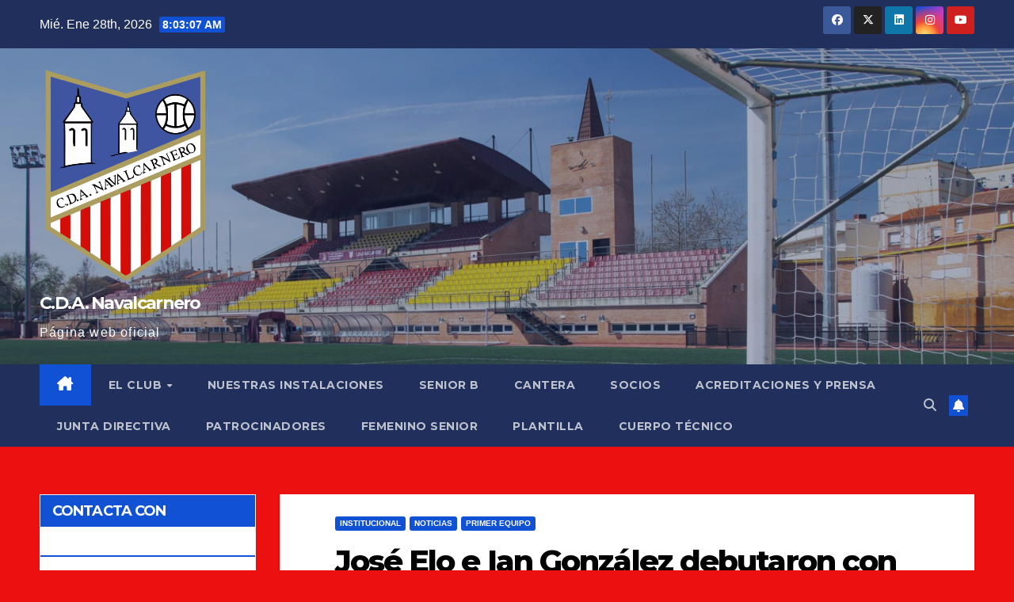

--- FILE ---
content_type: text/html; charset=UTF-8
request_url: https://cdanavalcarnero.es/jose-elo-e-ian-gonzalez-debutan-con-el-cda-navalcarnero
body_size: 23413
content:
<!DOCTYPE html>
<html lang="es">
<head>
<meta charset="UTF-8">
<meta name="viewport" content="width=device-width, initial-scale=1">
<link rel="profile" href="https://gmpg.org/xfn/11">
<title>José Elo e Ian González debutaron con el CDA Navalcarnero &#8211; C.D.A. Navalcarnero</title>
<meta name='robots' content='max-image-preview:large' />
<link rel='dns-prefetch' href='//fonts.googleapis.com' />
<link rel="alternate" type="application/rss+xml" title="C.D.A. Navalcarnero &raquo; Feed" href="https://cdanavalcarnero.es/feed" />
<link rel="alternate" type="application/rss+xml" title="C.D.A. Navalcarnero &raquo; Feed de los comentarios" href="https://cdanavalcarnero.es/comments/feed" />
<link rel="alternate" type="application/rss+xml" title="C.D.A. Navalcarnero &raquo; Comentario José Elo e Ian González debutaron con el CDA Navalcarnero del feed" href="https://cdanavalcarnero.es/jose-elo-e-ian-gonzalez-debutan-con-el-cda-navalcarnero/feed" />
<link rel="alternate" title="oEmbed (JSON)" type="application/json+oembed" href="https://cdanavalcarnero.es/wp-json/oembed/1.0/embed?url=https%3A%2F%2Fcdanavalcarnero.es%2Fjose-elo-e-ian-gonzalez-debutan-con-el-cda-navalcarnero" />
<link rel="alternate" title="oEmbed (XML)" type="text/xml+oembed" href="https://cdanavalcarnero.es/wp-json/oembed/1.0/embed?url=https%3A%2F%2Fcdanavalcarnero.es%2Fjose-elo-e-ian-gonzalez-debutan-con-el-cda-navalcarnero&#038;format=xml" />
		<!-- This site uses the Google Analytics by MonsterInsights plugin v9.11.1 - Using Analytics tracking - https://www.monsterinsights.com/ -->
		<!-- Nota: MonsterInsights no está actualmente configurado en este sitio. El dueño del sitio necesita identificarse usando su cuenta de Google Analytics en el panel de ajustes de MonsterInsights. -->
					<!-- No tracking code set -->
				<!-- / Google Analytics by MonsterInsights -->
		<style id='wp-img-auto-sizes-contain-inline-css'>
img:is([sizes=auto i],[sizes^="auto," i]){contain-intrinsic-size:3000px 1500px}
/*# sourceURL=wp-img-auto-sizes-contain-inline-css */
</style>
<link rel='stylesheet' id='genesis-blocks-style-css-css' href='https://cdanavalcarnero.es/wp-content/plugins/genesis-blocks/dist/style-blocks.build.css?ver=1764952338' media='all' />
<style id='wp-emoji-styles-inline-css'>

	img.wp-smiley, img.emoji {
		display: inline !important;
		border: none !important;
		box-shadow: none !important;
		height: 1em !important;
		width: 1em !important;
		margin: 0 0.07em !important;
		vertical-align: -0.1em !important;
		background: none !important;
		padding: 0 !important;
	}
/*# sourceURL=wp-emoji-styles-inline-css */
</style>
<style id='wp-block-library-inline-css'>
:root{--wp-block-synced-color:#7a00df;--wp-block-synced-color--rgb:122,0,223;--wp-bound-block-color:var(--wp-block-synced-color);--wp-editor-canvas-background:#ddd;--wp-admin-theme-color:#007cba;--wp-admin-theme-color--rgb:0,124,186;--wp-admin-theme-color-darker-10:#006ba1;--wp-admin-theme-color-darker-10--rgb:0,107,160.5;--wp-admin-theme-color-darker-20:#005a87;--wp-admin-theme-color-darker-20--rgb:0,90,135;--wp-admin-border-width-focus:2px}@media (min-resolution:192dpi){:root{--wp-admin-border-width-focus:1.5px}}.wp-element-button{cursor:pointer}:root .has-very-light-gray-background-color{background-color:#eee}:root .has-very-dark-gray-background-color{background-color:#313131}:root .has-very-light-gray-color{color:#eee}:root .has-very-dark-gray-color{color:#313131}:root .has-vivid-green-cyan-to-vivid-cyan-blue-gradient-background{background:linear-gradient(135deg,#00d084,#0693e3)}:root .has-purple-crush-gradient-background{background:linear-gradient(135deg,#34e2e4,#4721fb 50%,#ab1dfe)}:root .has-hazy-dawn-gradient-background{background:linear-gradient(135deg,#faaca8,#dad0ec)}:root .has-subdued-olive-gradient-background{background:linear-gradient(135deg,#fafae1,#67a671)}:root .has-atomic-cream-gradient-background{background:linear-gradient(135deg,#fdd79a,#004a59)}:root .has-nightshade-gradient-background{background:linear-gradient(135deg,#330968,#31cdcf)}:root .has-midnight-gradient-background{background:linear-gradient(135deg,#020381,#2874fc)}:root{--wp--preset--font-size--normal:16px;--wp--preset--font-size--huge:42px}.has-regular-font-size{font-size:1em}.has-larger-font-size{font-size:2.625em}.has-normal-font-size{font-size:var(--wp--preset--font-size--normal)}.has-huge-font-size{font-size:var(--wp--preset--font-size--huge)}.has-text-align-center{text-align:center}.has-text-align-left{text-align:left}.has-text-align-right{text-align:right}.has-fit-text{white-space:nowrap!important}#end-resizable-editor-section{display:none}.aligncenter{clear:both}.items-justified-left{justify-content:flex-start}.items-justified-center{justify-content:center}.items-justified-right{justify-content:flex-end}.items-justified-space-between{justify-content:space-between}.screen-reader-text{border:0;clip-path:inset(50%);height:1px;margin:-1px;overflow:hidden;padding:0;position:absolute;width:1px;word-wrap:normal!important}.screen-reader-text:focus{background-color:#ddd;clip-path:none;color:#444;display:block;font-size:1em;height:auto;left:5px;line-height:normal;padding:15px 23px 14px;text-decoration:none;top:5px;width:auto;z-index:100000}html :where(.has-border-color){border-style:solid}html :where([style*=border-top-color]){border-top-style:solid}html :where([style*=border-right-color]){border-right-style:solid}html :where([style*=border-bottom-color]){border-bottom-style:solid}html :where([style*=border-left-color]){border-left-style:solid}html :where([style*=border-width]){border-style:solid}html :where([style*=border-top-width]){border-top-style:solid}html :where([style*=border-right-width]){border-right-style:solid}html :where([style*=border-bottom-width]){border-bottom-style:solid}html :where([style*=border-left-width]){border-left-style:solid}html :where(img[class*=wp-image-]){height:auto;max-width:100%}:where(figure){margin:0 0 1em}html :where(.is-position-sticky){--wp-admin--admin-bar--position-offset:var(--wp-admin--admin-bar--height,0px)}@media screen and (max-width:600px){html :where(.is-position-sticky){--wp-admin--admin-bar--position-offset:0px}}

/*# sourceURL=wp-block-library-inline-css */
</style><style id='wp-block-heading-inline-css'>
h1:where(.wp-block-heading).has-background,h2:where(.wp-block-heading).has-background,h3:where(.wp-block-heading).has-background,h4:where(.wp-block-heading).has-background,h5:where(.wp-block-heading).has-background,h6:where(.wp-block-heading).has-background{padding:1.25em 2.375em}h1.has-text-align-left[style*=writing-mode]:where([style*=vertical-lr]),h1.has-text-align-right[style*=writing-mode]:where([style*=vertical-rl]),h2.has-text-align-left[style*=writing-mode]:where([style*=vertical-lr]),h2.has-text-align-right[style*=writing-mode]:where([style*=vertical-rl]),h3.has-text-align-left[style*=writing-mode]:where([style*=vertical-lr]),h3.has-text-align-right[style*=writing-mode]:where([style*=vertical-rl]),h4.has-text-align-left[style*=writing-mode]:where([style*=vertical-lr]),h4.has-text-align-right[style*=writing-mode]:where([style*=vertical-rl]),h5.has-text-align-left[style*=writing-mode]:where([style*=vertical-lr]),h5.has-text-align-right[style*=writing-mode]:where([style*=vertical-rl]),h6.has-text-align-left[style*=writing-mode]:where([style*=vertical-lr]),h6.has-text-align-right[style*=writing-mode]:where([style*=vertical-rl]){rotate:180deg}
/*# sourceURL=https://cdanavalcarnero.es/wp-includes/blocks/heading/style.min.css */
</style>
<style id='wp-block-image-inline-css'>
.wp-block-image>a,.wp-block-image>figure>a{display:inline-block}.wp-block-image img{box-sizing:border-box;height:auto;max-width:100%;vertical-align:bottom}@media not (prefers-reduced-motion){.wp-block-image img.hide{visibility:hidden}.wp-block-image img.show{animation:show-content-image .4s}}.wp-block-image[style*=border-radius] img,.wp-block-image[style*=border-radius]>a{border-radius:inherit}.wp-block-image.has-custom-border img{box-sizing:border-box}.wp-block-image.aligncenter{text-align:center}.wp-block-image.alignfull>a,.wp-block-image.alignwide>a{width:100%}.wp-block-image.alignfull img,.wp-block-image.alignwide img{height:auto;width:100%}.wp-block-image .aligncenter,.wp-block-image .alignleft,.wp-block-image .alignright,.wp-block-image.aligncenter,.wp-block-image.alignleft,.wp-block-image.alignright{display:table}.wp-block-image .aligncenter>figcaption,.wp-block-image .alignleft>figcaption,.wp-block-image .alignright>figcaption,.wp-block-image.aligncenter>figcaption,.wp-block-image.alignleft>figcaption,.wp-block-image.alignright>figcaption{caption-side:bottom;display:table-caption}.wp-block-image .alignleft{float:left;margin:.5em 1em .5em 0}.wp-block-image .alignright{float:right;margin:.5em 0 .5em 1em}.wp-block-image .aligncenter{margin-left:auto;margin-right:auto}.wp-block-image :where(figcaption){margin-bottom:1em;margin-top:.5em}.wp-block-image.is-style-circle-mask img{border-radius:9999px}@supports ((-webkit-mask-image:none) or (mask-image:none)) or (-webkit-mask-image:none){.wp-block-image.is-style-circle-mask img{border-radius:0;-webkit-mask-image:url('data:image/svg+xml;utf8,<svg viewBox="0 0 100 100" xmlns="http://www.w3.org/2000/svg"><circle cx="50" cy="50" r="50"/></svg>');mask-image:url('data:image/svg+xml;utf8,<svg viewBox="0 0 100 100" xmlns="http://www.w3.org/2000/svg"><circle cx="50" cy="50" r="50"/></svg>');mask-mode:alpha;-webkit-mask-position:center;mask-position:center;-webkit-mask-repeat:no-repeat;mask-repeat:no-repeat;-webkit-mask-size:contain;mask-size:contain}}:root :where(.wp-block-image.is-style-rounded img,.wp-block-image .is-style-rounded img){border-radius:9999px}.wp-block-image figure{margin:0}.wp-lightbox-container{display:flex;flex-direction:column;position:relative}.wp-lightbox-container img{cursor:zoom-in}.wp-lightbox-container img:hover+button{opacity:1}.wp-lightbox-container button{align-items:center;backdrop-filter:blur(16px) saturate(180%);background-color:#5a5a5a40;border:none;border-radius:4px;cursor:zoom-in;display:flex;height:20px;justify-content:center;opacity:0;padding:0;position:absolute;right:16px;text-align:center;top:16px;width:20px;z-index:100}@media not (prefers-reduced-motion){.wp-lightbox-container button{transition:opacity .2s ease}}.wp-lightbox-container button:focus-visible{outline:3px auto #5a5a5a40;outline:3px auto -webkit-focus-ring-color;outline-offset:3px}.wp-lightbox-container button:hover{cursor:pointer;opacity:1}.wp-lightbox-container button:focus{opacity:1}.wp-lightbox-container button:focus,.wp-lightbox-container button:hover,.wp-lightbox-container button:not(:hover):not(:active):not(.has-background){background-color:#5a5a5a40;border:none}.wp-lightbox-overlay{box-sizing:border-box;cursor:zoom-out;height:100vh;left:0;overflow:hidden;position:fixed;top:0;visibility:hidden;width:100%;z-index:100000}.wp-lightbox-overlay .close-button{align-items:center;cursor:pointer;display:flex;justify-content:center;min-height:40px;min-width:40px;padding:0;position:absolute;right:calc(env(safe-area-inset-right) + 16px);top:calc(env(safe-area-inset-top) + 16px);z-index:5000000}.wp-lightbox-overlay .close-button:focus,.wp-lightbox-overlay .close-button:hover,.wp-lightbox-overlay .close-button:not(:hover):not(:active):not(.has-background){background:none;border:none}.wp-lightbox-overlay .lightbox-image-container{height:var(--wp--lightbox-container-height);left:50%;overflow:hidden;position:absolute;top:50%;transform:translate(-50%,-50%);transform-origin:top left;width:var(--wp--lightbox-container-width);z-index:9999999999}.wp-lightbox-overlay .wp-block-image{align-items:center;box-sizing:border-box;display:flex;height:100%;justify-content:center;margin:0;position:relative;transform-origin:0 0;width:100%;z-index:3000000}.wp-lightbox-overlay .wp-block-image img{height:var(--wp--lightbox-image-height);min-height:var(--wp--lightbox-image-height);min-width:var(--wp--lightbox-image-width);width:var(--wp--lightbox-image-width)}.wp-lightbox-overlay .wp-block-image figcaption{display:none}.wp-lightbox-overlay button{background:none;border:none}.wp-lightbox-overlay .scrim{background-color:#fff;height:100%;opacity:.9;position:absolute;width:100%;z-index:2000000}.wp-lightbox-overlay.active{visibility:visible}@media not (prefers-reduced-motion){.wp-lightbox-overlay.active{animation:turn-on-visibility .25s both}.wp-lightbox-overlay.active img{animation:turn-on-visibility .35s both}.wp-lightbox-overlay.show-closing-animation:not(.active){animation:turn-off-visibility .35s both}.wp-lightbox-overlay.show-closing-animation:not(.active) img{animation:turn-off-visibility .25s both}.wp-lightbox-overlay.zoom.active{animation:none;opacity:1;visibility:visible}.wp-lightbox-overlay.zoom.active .lightbox-image-container{animation:lightbox-zoom-in .4s}.wp-lightbox-overlay.zoom.active .lightbox-image-container img{animation:none}.wp-lightbox-overlay.zoom.active .scrim{animation:turn-on-visibility .4s forwards}.wp-lightbox-overlay.zoom.show-closing-animation:not(.active){animation:none}.wp-lightbox-overlay.zoom.show-closing-animation:not(.active) .lightbox-image-container{animation:lightbox-zoom-out .4s}.wp-lightbox-overlay.zoom.show-closing-animation:not(.active) .lightbox-image-container img{animation:none}.wp-lightbox-overlay.zoom.show-closing-animation:not(.active) .scrim{animation:turn-off-visibility .4s forwards}}@keyframes show-content-image{0%{visibility:hidden}99%{visibility:hidden}to{visibility:visible}}@keyframes turn-on-visibility{0%{opacity:0}to{opacity:1}}@keyframes turn-off-visibility{0%{opacity:1;visibility:visible}99%{opacity:0;visibility:visible}to{opacity:0;visibility:hidden}}@keyframes lightbox-zoom-in{0%{transform:translate(calc((-100vw + var(--wp--lightbox-scrollbar-width))/2 + var(--wp--lightbox-initial-left-position)),calc(-50vh + var(--wp--lightbox-initial-top-position))) scale(var(--wp--lightbox-scale))}to{transform:translate(-50%,-50%) scale(1)}}@keyframes lightbox-zoom-out{0%{transform:translate(-50%,-50%) scale(1);visibility:visible}99%{visibility:visible}to{transform:translate(calc((-100vw + var(--wp--lightbox-scrollbar-width))/2 + var(--wp--lightbox-initial-left-position)),calc(-50vh + var(--wp--lightbox-initial-top-position))) scale(var(--wp--lightbox-scale));visibility:hidden}}
/*# sourceURL=https://cdanavalcarnero.es/wp-includes/blocks/image/style.min.css */
</style>
<style id='wp-block-image-theme-inline-css'>
:root :where(.wp-block-image figcaption){color:#555;font-size:13px;text-align:center}.is-dark-theme :root :where(.wp-block-image figcaption){color:#ffffffa6}.wp-block-image{margin:0 0 1em}
/*# sourceURL=https://cdanavalcarnero.es/wp-includes/blocks/image/theme.min.css */
</style>
<style id='wp-block-paragraph-inline-css'>
.is-small-text{font-size:.875em}.is-regular-text{font-size:1em}.is-large-text{font-size:2.25em}.is-larger-text{font-size:3em}.has-drop-cap:not(:focus):first-letter{float:left;font-size:8.4em;font-style:normal;font-weight:100;line-height:.68;margin:.05em .1em 0 0;text-transform:uppercase}body.rtl .has-drop-cap:not(:focus):first-letter{float:none;margin-left:.1em}p.has-drop-cap.has-background{overflow:hidden}:root :where(p.has-background){padding:1.25em 2.375em}:where(p.has-text-color:not(.has-link-color)) a{color:inherit}p.has-text-align-left[style*="writing-mode:vertical-lr"],p.has-text-align-right[style*="writing-mode:vertical-rl"]{rotate:180deg}
/*# sourceURL=https://cdanavalcarnero.es/wp-includes/blocks/paragraph/style.min.css */
</style>
<style id='global-styles-inline-css'>
:root{--wp--preset--aspect-ratio--square: 1;--wp--preset--aspect-ratio--4-3: 4/3;--wp--preset--aspect-ratio--3-4: 3/4;--wp--preset--aspect-ratio--3-2: 3/2;--wp--preset--aspect-ratio--2-3: 2/3;--wp--preset--aspect-ratio--16-9: 16/9;--wp--preset--aspect-ratio--9-16: 9/16;--wp--preset--color--black: #000000;--wp--preset--color--cyan-bluish-gray: #abb8c3;--wp--preset--color--white: #ffffff;--wp--preset--color--pale-pink: #f78da7;--wp--preset--color--vivid-red: #cf2e2e;--wp--preset--color--luminous-vivid-orange: #ff6900;--wp--preset--color--luminous-vivid-amber: #fcb900;--wp--preset--color--light-green-cyan: #7bdcb5;--wp--preset--color--vivid-green-cyan: #00d084;--wp--preset--color--pale-cyan-blue: #8ed1fc;--wp--preset--color--vivid-cyan-blue: #0693e3;--wp--preset--color--vivid-purple: #9b51e0;--wp--preset--gradient--vivid-cyan-blue-to-vivid-purple: linear-gradient(135deg,rgb(6,147,227) 0%,rgb(155,81,224) 100%);--wp--preset--gradient--light-green-cyan-to-vivid-green-cyan: linear-gradient(135deg,rgb(122,220,180) 0%,rgb(0,208,130) 100%);--wp--preset--gradient--luminous-vivid-amber-to-luminous-vivid-orange: linear-gradient(135deg,rgb(252,185,0) 0%,rgb(255,105,0) 100%);--wp--preset--gradient--luminous-vivid-orange-to-vivid-red: linear-gradient(135deg,rgb(255,105,0) 0%,rgb(207,46,46) 100%);--wp--preset--gradient--very-light-gray-to-cyan-bluish-gray: linear-gradient(135deg,rgb(238,238,238) 0%,rgb(169,184,195) 100%);--wp--preset--gradient--cool-to-warm-spectrum: linear-gradient(135deg,rgb(74,234,220) 0%,rgb(151,120,209) 20%,rgb(207,42,186) 40%,rgb(238,44,130) 60%,rgb(251,105,98) 80%,rgb(254,248,76) 100%);--wp--preset--gradient--blush-light-purple: linear-gradient(135deg,rgb(255,206,236) 0%,rgb(152,150,240) 100%);--wp--preset--gradient--blush-bordeaux: linear-gradient(135deg,rgb(254,205,165) 0%,rgb(254,45,45) 50%,rgb(107,0,62) 100%);--wp--preset--gradient--luminous-dusk: linear-gradient(135deg,rgb(255,203,112) 0%,rgb(199,81,192) 50%,rgb(65,88,208) 100%);--wp--preset--gradient--pale-ocean: linear-gradient(135deg,rgb(255,245,203) 0%,rgb(182,227,212) 50%,rgb(51,167,181) 100%);--wp--preset--gradient--electric-grass: linear-gradient(135deg,rgb(202,248,128) 0%,rgb(113,206,126) 100%);--wp--preset--gradient--midnight: linear-gradient(135deg,rgb(2,3,129) 0%,rgb(40,116,252) 100%);--wp--preset--font-size--small: 13px;--wp--preset--font-size--medium: 20px;--wp--preset--font-size--large: 36px;--wp--preset--font-size--x-large: 42px;--wp--preset--spacing--20: 0.44rem;--wp--preset--spacing--30: 0.67rem;--wp--preset--spacing--40: 1rem;--wp--preset--spacing--50: 1.5rem;--wp--preset--spacing--60: 2.25rem;--wp--preset--spacing--70: 3.38rem;--wp--preset--spacing--80: 5.06rem;--wp--preset--shadow--natural: 6px 6px 9px rgba(0, 0, 0, 0.2);--wp--preset--shadow--deep: 12px 12px 50px rgba(0, 0, 0, 0.4);--wp--preset--shadow--sharp: 6px 6px 0px rgba(0, 0, 0, 0.2);--wp--preset--shadow--outlined: 6px 6px 0px -3px rgb(255, 255, 255), 6px 6px rgb(0, 0, 0);--wp--preset--shadow--crisp: 6px 6px 0px rgb(0, 0, 0);}:where(.is-layout-flex){gap: 0.5em;}:where(.is-layout-grid){gap: 0.5em;}body .is-layout-flex{display: flex;}.is-layout-flex{flex-wrap: wrap;align-items: center;}.is-layout-flex > :is(*, div){margin: 0;}body .is-layout-grid{display: grid;}.is-layout-grid > :is(*, div){margin: 0;}:where(.wp-block-columns.is-layout-flex){gap: 2em;}:where(.wp-block-columns.is-layout-grid){gap: 2em;}:where(.wp-block-post-template.is-layout-flex){gap: 1.25em;}:where(.wp-block-post-template.is-layout-grid){gap: 1.25em;}.has-black-color{color: var(--wp--preset--color--black) !important;}.has-cyan-bluish-gray-color{color: var(--wp--preset--color--cyan-bluish-gray) !important;}.has-white-color{color: var(--wp--preset--color--white) !important;}.has-pale-pink-color{color: var(--wp--preset--color--pale-pink) !important;}.has-vivid-red-color{color: var(--wp--preset--color--vivid-red) !important;}.has-luminous-vivid-orange-color{color: var(--wp--preset--color--luminous-vivid-orange) !important;}.has-luminous-vivid-amber-color{color: var(--wp--preset--color--luminous-vivid-amber) !important;}.has-light-green-cyan-color{color: var(--wp--preset--color--light-green-cyan) !important;}.has-vivid-green-cyan-color{color: var(--wp--preset--color--vivid-green-cyan) !important;}.has-pale-cyan-blue-color{color: var(--wp--preset--color--pale-cyan-blue) !important;}.has-vivid-cyan-blue-color{color: var(--wp--preset--color--vivid-cyan-blue) !important;}.has-vivid-purple-color{color: var(--wp--preset--color--vivid-purple) !important;}.has-black-background-color{background-color: var(--wp--preset--color--black) !important;}.has-cyan-bluish-gray-background-color{background-color: var(--wp--preset--color--cyan-bluish-gray) !important;}.has-white-background-color{background-color: var(--wp--preset--color--white) !important;}.has-pale-pink-background-color{background-color: var(--wp--preset--color--pale-pink) !important;}.has-vivid-red-background-color{background-color: var(--wp--preset--color--vivid-red) !important;}.has-luminous-vivid-orange-background-color{background-color: var(--wp--preset--color--luminous-vivid-orange) !important;}.has-luminous-vivid-amber-background-color{background-color: var(--wp--preset--color--luminous-vivid-amber) !important;}.has-light-green-cyan-background-color{background-color: var(--wp--preset--color--light-green-cyan) !important;}.has-vivid-green-cyan-background-color{background-color: var(--wp--preset--color--vivid-green-cyan) !important;}.has-pale-cyan-blue-background-color{background-color: var(--wp--preset--color--pale-cyan-blue) !important;}.has-vivid-cyan-blue-background-color{background-color: var(--wp--preset--color--vivid-cyan-blue) !important;}.has-vivid-purple-background-color{background-color: var(--wp--preset--color--vivid-purple) !important;}.has-black-border-color{border-color: var(--wp--preset--color--black) !important;}.has-cyan-bluish-gray-border-color{border-color: var(--wp--preset--color--cyan-bluish-gray) !important;}.has-white-border-color{border-color: var(--wp--preset--color--white) !important;}.has-pale-pink-border-color{border-color: var(--wp--preset--color--pale-pink) !important;}.has-vivid-red-border-color{border-color: var(--wp--preset--color--vivid-red) !important;}.has-luminous-vivid-orange-border-color{border-color: var(--wp--preset--color--luminous-vivid-orange) !important;}.has-luminous-vivid-amber-border-color{border-color: var(--wp--preset--color--luminous-vivid-amber) !important;}.has-light-green-cyan-border-color{border-color: var(--wp--preset--color--light-green-cyan) !important;}.has-vivid-green-cyan-border-color{border-color: var(--wp--preset--color--vivid-green-cyan) !important;}.has-pale-cyan-blue-border-color{border-color: var(--wp--preset--color--pale-cyan-blue) !important;}.has-vivid-cyan-blue-border-color{border-color: var(--wp--preset--color--vivid-cyan-blue) !important;}.has-vivid-purple-border-color{border-color: var(--wp--preset--color--vivid-purple) !important;}.has-vivid-cyan-blue-to-vivid-purple-gradient-background{background: var(--wp--preset--gradient--vivid-cyan-blue-to-vivid-purple) !important;}.has-light-green-cyan-to-vivid-green-cyan-gradient-background{background: var(--wp--preset--gradient--light-green-cyan-to-vivid-green-cyan) !important;}.has-luminous-vivid-amber-to-luminous-vivid-orange-gradient-background{background: var(--wp--preset--gradient--luminous-vivid-amber-to-luminous-vivid-orange) !important;}.has-luminous-vivid-orange-to-vivid-red-gradient-background{background: var(--wp--preset--gradient--luminous-vivid-orange-to-vivid-red) !important;}.has-very-light-gray-to-cyan-bluish-gray-gradient-background{background: var(--wp--preset--gradient--very-light-gray-to-cyan-bluish-gray) !important;}.has-cool-to-warm-spectrum-gradient-background{background: var(--wp--preset--gradient--cool-to-warm-spectrum) !important;}.has-blush-light-purple-gradient-background{background: var(--wp--preset--gradient--blush-light-purple) !important;}.has-blush-bordeaux-gradient-background{background: var(--wp--preset--gradient--blush-bordeaux) !important;}.has-luminous-dusk-gradient-background{background: var(--wp--preset--gradient--luminous-dusk) !important;}.has-pale-ocean-gradient-background{background: var(--wp--preset--gradient--pale-ocean) !important;}.has-electric-grass-gradient-background{background: var(--wp--preset--gradient--electric-grass) !important;}.has-midnight-gradient-background{background: var(--wp--preset--gradient--midnight) !important;}.has-small-font-size{font-size: var(--wp--preset--font-size--small) !important;}.has-medium-font-size{font-size: var(--wp--preset--font-size--medium) !important;}.has-large-font-size{font-size: var(--wp--preset--font-size--large) !important;}.has-x-large-font-size{font-size: var(--wp--preset--font-size--x-large) !important;}
/*# sourceURL=global-styles-inline-css */
</style>

<style id='classic-theme-styles-inline-css'>
/*! This file is auto-generated */
.wp-block-button__link{color:#fff;background-color:#32373c;border-radius:9999px;box-shadow:none;text-decoration:none;padding:calc(.667em + 2px) calc(1.333em + 2px);font-size:1.125em}.wp-block-file__button{background:#32373c;color:#fff;text-decoration:none}
/*# sourceURL=/wp-includes/css/classic-themes.min.css */
</style>
<link rel='stylesheet' id='wp-polls-css' href='https://cdanavalcarnero.es/wp-content/plugins/wp-polls/polls-css.css?ver=2.77.3' media='all' />
<style id='wp-polls-inline-css'>
.wp-polls .pollbar {
	margin: 1px;
	font-size: 6px;
	line-height: 8px;
	height: 8px;
	background-image: url('https://cdanavalcarnero.es/wp-content/plugins/wp-polls/images/default/pollbg.gif');
	border: 1px solid #c8c8c8;
}

/*# sourceURL=wp-polls-inline-css */
</style>
<link rel='stylesheet' id='newsup-fonts-css' href='//fonts.googleapis.com/css?family=Montserrat%3A400%2C500%2C700%2C800%7CWork%2BSans%3A300%2C400%2C500%2C600%2C700%2C800%2C900%26display%3Dswap&#038;subset=latin%2Clatin-ext' media='all' />
<link rel='stylesheet' id='bootstrap-css' href='https://cdanavalcarnero.es/wp-content/themes/newsup/css/bootstrap.css?ver=6.9' media='all' />
<link rel='stylesheet' id='newsup-style-css' href='https://cdanavalcarnero.es/wp-content/themes/newsup/style.css?ver=6.9' media='all' />
<link rel='stylesheet' id='newsup-default-css' href='https://cdanavalcarnero.es/wp-content/themes/newsup/css/colors/default.css?ver=6.9' media='all' />
<link rel='stylesheet' id='font-awesome-5-all-css' href='https://cdanavalcarnero.es/wp-content/themes/newsup/css/font-awesome/css/all.min.css?ver=6.9' media='all' />
<link rel='stylesheet' id='font-awesome-4-shim-css' href='https://cdanavalcarnero.es/wp-content/themes/newsup/css/font-awesome/css/v4-shims.min.css?ver=6.9' media='all' />
<link rel='stylesheet' id='owl-carousel-css' href='https://cdanavalcarnero.es/wp-content/themes/newsup/css/owl.carousel.css?ver=6.9' media='all' />
<link rel='stylesheet' id='smartmenus-css' href='https://cdanavalcarnero.es/wp-content/themes/newsup/css/jquery.smartmenus.bootstrap.css?ver=6.9' media='all' />
<link rel='stylesheet' id='newsup-custom-css-css' href='https://cdanavalcarnero.es/wp-content/themes/newsup/inc/ansar/customize/css/customizer.css?ver=1.0' media='all' />
<link rel='stylesheet' id='simple-social-icons-font-css' href='https://cdanavalcarnero.es/wp-content/plugins/simple-social-icons/css/style.css?ver=3.0.2' media='all' />
<script src="https://cdanavalcarnero.es/wp-includes/js/jquery/jquery.min.js?ver=3.7.1" id="jquery-core-js"></script>
<script src="https://cdanavalcarnero.es/wp-includes/js/jquery/jquery-migrate.min.js?ver=3.4.1" id="jquery-migrate-js"></script>
<script src="https://cdanavalcarnero.es/wp-content/themes/newsup/js/navigation.js?ver=6.9" id="newsup-navigation-js"></script>
<script src="https://cdanavalcarnero.es/wp-content/themes/newsup/js/bootstrap.js?ver=6.9" id="bootstrap-js"></script>
<script src="https://cdanavalcarnero.es/wp-content/themes/newsup/js/owl.carousel.min.js?ver=6.9" id="owl-carousel-min-js"></script>
<script src="https://cdanavalcarnero.es/wp-content/themes/newsup/js/jquery.smartmenus.js?ver=6.9" id="smartmenus-js-js"></script>
<script src="https://cdanavalcarnero.es/wp-content/themes/newsup/js/jquery.smartmenus.bootstrap.js?ver=6.9" id="bootstrap-smartmenus-js-js"></script>
<script src="https://cdanavalcarnero.es/wp-content/themes/newsup/js/jquery.marquee.js?ver=6.9" id="newsup-marquee-js-js"></script>
<script src="https://cdanavalcarnero.es/wp-content/themes/newsup/js/main.js?ver=6.9" id="newsup-main-js-js"></script>
<link rel="https://api.w.org/" href="https://cdanavalcarnero.es/wp-json/" /><link rel="alternate" title="JSON" type="application/json" href="https://cdanavalcarnero.es/wp-json/wp/v2/posts/1749" /><link rel="EditURI" type="application/rsd+xml" title="RSD" href="https://cdanavalcarnero.es/xmlrpc.php?rsd" />
<meta name="generator" content="WordPress 6.9" />
<link rel="canonical" href="https://cdanavalcarnero.es/jose-elo-e-ian-gonzalez-debutan-con-el-cda-navalcarnero" />
<link rel='shortlink' href='https://cdanavalcarnero.es/?p=1749' />
<link rel="pingback" href="https://cdanavalcarnero.es/xmlrpc.php"> 
<style type="text/css" id="custom-background-css">
    .wrapper { background-color: ed1010; }
</style>
    <style type="text/css">
            body .site-title a,
        body .site-description {
            color: #ffffff;
        }

        .site-branding-text .site-title a {
                font-size: 22px;
            }

            @media only screen and (max-width: 640px) {
                .site-branding-text .site-title a {
                    font-size: 40px;

                }
            }

            @media only screen and (max-width: 375px) {
                .site-branding-text .site-title a {
                    font-size: 32px;

                }
            }

        </style>
    <style id="custom-background-css">
body.custom-background { background-color: #ed1010; }
</style>
	<link rel="icon" href="https://cdanavalcarnero.es/wp-content/uploads/2022/02/cropped-escudo-navalcarnero-1-32x32.png" sizes="32x32" />
<link rel="icon" href="https://cdanavalcarnero.es/wp-content/uploads/2022/02/cropped-escudo-navalcarnero-1-192x192.png" sizes="192x192" />
<link rel="apple-touch-icon" href="https://cdanavalcarnero.es/wp-content/uploads/2022/02/cropped-escudo-navalcarnero-1-180x180.png" />
<meta name="msapplication-TileImage" content="https://cdanavalcarnero.es/wp-content/uploads/2022/02/cropped-escudo-navalcarnero-1-270x270.png" />
<link rel='stylesheet' id='mediaelement-css' href='https://cdanavalcarnero.es/wp-includes/js/mediaelement/mediaelementplayer-legacy.min.css?ver=4.2.17' media='all' />
<link rel='stylesheet' id='wp-mediaelement-css' href='https://cdanavalcarnero.es/wp-includes/js/mediaelement/wp-mediaelement.min.css?ver=6.9' media='all' />
<link rel='stylesheet' id='wpforms-classic-full-css' href='https://cdanavalcarnero.es/wp-content/plugins/wpforms-lite/assets/css/frontend/classic/wpforms-full.min.css?ver=1.9.8.7' media='all' />
</head>
<body data-rsssl=1 class="wp-singular post-template-default single single-post postid-1749 single-format-standard custom-background wp-custom-logo wp-embed-responsive wp-theme-newsup ta-hide-date-author-in-list" >
<div id="page" class="site">
<a class="skip-link screen-reader-text" href="#content">
Saltar al contenido</a>
  <div class="wrapper" id="custom-background-css">
    <header class="mg-headwidget">
      <!--==================== TOP BAR ====================-->
      <div class="mg-head-detail hidden-xs">
    <div class="container-fluid">
        <div class="row align-items-center">
            <div class="col-md-6 col-xs-12">
                <ul class="info-left">
                                <li>Mié. Ene 28th, 2026                 <span  id="time" class="time"></span>
                        </li>
                        </ul>
            </div>
            <div class="col-md-6 col-xs-12">
                <ul class="mg-social info-right">
                            <li>
            <a  target="_blank"  href="https://es-es.facebook.com/ClubDeportivoArtisticoNavalcarnero/">
                <span class="icon-soci facebook">
                    <i class="fab fa-facebook"></i>
                </span> 
            </a>
        </li>
                <li>
            <a target="_blank" href="https://twitter.com/CDANavalcarnero">
                <span class="icon-soci x-twitter">
                    <i class="fa-brands fa-x-twitter"></i>
                </span>
            </a>
        </li>
                <li>
            <a target="_blank"  href="https://www.linkedin.com/company/cda-navalcarnero-1953/">
                <span class="icon-soci linkedin">
                    <i class="fab fa-linkedin"></i>
                </span>
            </a>
        </li>
                <li>
            <a target="_blank"  href="https://www.instagram.com/cdanavalcarnero1953/">
                <span class="icon-soci instagram">
                    <i class="fab fa-instagram"></i>
                </span>
            </a>
        </li>
                <li>
            <a target="_blank"  href="https://www.youtube.com/channel/UCYrZVanc2IuWshq06cVvBPg">
                <span class="icon-soci youtube">
                    <i class="fab fa-youtube"></i>
                </span>
            </a>
        </li>
                        </ul>
            </div>
        </div>
    </div>
</div>
      <div class="clearfix"></div>

      
      <div class="mg-nav-widget-area-back" style='background-image: url("https://cdanavalcarnero.es/wp-content/uploads/2022/02/cropped-estadio-mariano-gonzalez-dentro-2-14.jpg" );'>
                <div class="overlay">
          <div class="inner"  style="background-color:rgba(32,47,91,0.4);" > 
              <div class="container-fluid">
                  <div class="mg-nav-widget-area">
                    <div class="row align-items-center">
                      <div class="col-md-3 text-center-xs">
                        <div class="navbar-header">
                          <div class="site-logo">
                            <a href="https://cdanavalcarnero.es/" class="navbar-brand" rel="home"><img width="2756" height="3343" src="https://cdanavalcarnero.es/wp-content/uploads/2022/02/cropped-escudo-navalcarnero.png" class="custom-logo" alt="C.D.A. Navalcarnero" decoding="async" fetchpriority="high" srcset="https://cdanavalcarnero.es/wp-content/uploads/2022/02/cropped-escudo-navalcarnero.png 2756w, https://cdanavalcarnero.es/wp-content/uploads/2022/02/cropped-escudo-navalcarnero-247x300.png 247w, https://cdanavalcarnero.es/wp-content/uploads/2022/02/cropped-escudo-navalcarnero-844x1024.png 844w, https://cdanavalcarnero.es/wp-content/uploads/2022/02/cropped-escudo-navalcarnero-768x932.png 768w, https://cdanavalcarnero.es/wp-content/uploads/2022/02/cropped-escudo-navalcarnero-1266x1536.png 1266w, https://cdanavalcarnero.es/wp-content/uploads/2022/02/cropped-escudo-navalcarnero-1688x2048.png 1688w" sizes="(max-width: 2756px) 100vw, 2756px" /></a>                          </div>
                          <div class="site-branding-text ">
                                                            <p class="site-title"> <a href="https://cdanavalcarnero.es/" rel="home">C.D.A. Navalcarnero</a></p>
                                                            <p class="site-description">Página web oficial</p>
                          </div>    
                        </div>
                      </div>
                                          </div>
                  </div>
              </div>
          </div>
        </div>
      </div>
    <div class="mg-menu-full">
      <nav class="navbar navbar-expand-lg navbar-wp">
        <div class="container-fluid">
          <!-- Right nav -->
          <div class="m-header align-items-center">
                            <a class="mobilehomebtn" href="https://cdanavalcarnero.es"><span class="fa-solid fa-house-chimney"></span></a>
              <!-- navbar-toggle -->
              <button class="navbar-toggler mx-auto" type="button" data-toggle="collapse" data-target="#navbar-wp" aria-controls="navbarSupportedContent" aria-expanded="false" aria-label="Alternar navegación">
                <span class="burger">
                  <span class="burger-line"></span>
                  <span class="burger-line"></span>
                  <span class="burger-line"></span>
                </span>
              </button>
              <!-- /navbar-toggle -->
                          <div class="dropdown show mg-search-box pr-2">
                <a class="dropdown-toggle msearch ml-auto" href="#" role="button" id="dropdownMenuLink" data-toggle="dropdown" aria-haspopup="true" aria-expanded="false">
                <i class="fas fa-search"></i>
                </a> 
                <div class="dropdown-menu searchinner" aria-labelledby="dropdownMenuLink">
                    <form role="search" method="get" id="searchform" action="https://cdanavalcarnero.es/">
  <div class="input-group">
    <input type="search" class="form-control" placeholder="Buscar" value="" name="s" />
    <span class="input-group-btn btn-default">
    <button type="submit" class="btn"> <i class="fas fa-search"></i> </button>
    </span> </div>
</form>                </div>
            </div>
                  <a href="#" target="_blank" class="btn-bell btn-theme mx-2"><i class="fa fa-bell"></i></a>
                      
          </div>
          <!-- /Right nav --> 
          <div class="collapse navbar-collapse" id="navbar-wp">
            <div class="d-md-block">
              <ul id="menu-1" class="nav navbar-nav mr-auto "><li class="active home"><a class="homebtn" href="https://cdanavalcarnero.es"><span class='fa-solid fa-house-chimney'></span></a></li><li id="menu-item-58" class="menu-item menu-item-type-post_type menu-item-object-page menu-item-has-children menu-item-58 dropdown"><a class="nav-link" title="El club" href="https://cdanavalcarnero.es/about-us" data-toggle="dropdown" class="dropdown-toggle">El club </a>
<ul role="menu" class=" dropdown-menu">
	<li id="menu-item-2242" class="menu-item menu-item-type-post_type menu-item-object-page menu-item-2242"><a class="dropdown-item" title="Historia del CDA Navalcarnero" href="https://cdanavalcarnero.es/historia-del-cda-navalcarnero">Historia del CDA Navalcarnero</a></li>
	<li id="menu-item-2246" class="menu-item menu-item-type-post_type menu-item-object-page menu-item-2246"><a class="dropdown-item" title="Himno" href="https://cdanavalcarnero.es/himno">Himno</a></li>
</ul>
</li>
<li id="menu-item-796" class="menu-item menu-item-type-post_type menu-item-object-page menu-item-796"><a class="nav-link" title="Nuestras Instalaciones" href="https://cdanavalcarnero.es/landing-page">Nuestras Instalaciones</a></li>
<li id="menu-item-365" class="menu-item menu-item-type-post_type menu-item-object-page menu-item-365"><a class="nav-link" title="SENIOR B" href="https://cdanavalcarnero.es/filial">SENIOR B</a></li>
<li id="menu-item-364" class="menu-item menu-item-type-post_type menu-item-object-page menu-item-364"><a class="nav-link" title="Cantera" href="https://cdanavalcarnero.es/cantera-2">Cantera</a></li>
<li id="menu-item-3125" class="menu-item menu-item-type-post_type menu-item-object-page menu-item-3125"><a class="nav-link" title="SOCIOS" href="https://cdanavalcarnero.es/socios">SOCIOS</a></li>
<li id="menu-item-2207" class="menu-item menu-item-type-post_type menu-item-object-page menu-item-2207"><a class="nav-link" title="Acreditaciones y Prensa" href="https://cdanavalcarnero.es/acreditaciones-y-prensa">Acreditaciones y Prensa</a></li>
<li id="menu-item-78" class="menu-item menu-item-type-custom menu-item-object-custom menu-item-78"><a class="nav-link" title="Junta Directiva" href="https://cdanavalcarnero.es/junta-directiva">Junta Directiva</a></li>
<li id="menu-item-82" class="menu-item menu-item-type-post_type menu-item-object-page menu-item-82"><a class="nav-link" title="PATROCINADORES" href="https://cdanavalcarnero.es/patrocinadores">PATROCINADORES</a></li>
<li id="menu-item-487" class="menu-item menu-item-type-post_type menu-item-object-page menu-item-487"><a class="nav-link" title="FEMENINO SENIOR" href="https://cdanavalcarnero.es/veteranos">FEMENINO SENIOR</a></li>
<li id="menu-item-2251" class="menu-item menu-item-type-post_type menu-item-object-page menu-item-2251"><a class="nav-link" title="Plantilla" href="https://cdanavalcarnero.es/plantilla">Plantilla</a></li>
<li id="menu-item-108" class="menu-item menu-item-type-post_type menu-item-object-page menu-item-108"><a class="nav-link" title="Cuerpo Técnico" href="https://cdanavalcarnero.es/cuerpo-tecnico">Cuerpo Técnico</a></li>
</ul>            </div>      
          </div>
          <!-- Right nav -->
          <div class="desk-header d-lg-flex pl-3 ml-auto my-2 my-lg-0 position-relative align-items-center">
                        <div class="dropdown show mg-search-box pr-2">
                <a class="dropdown-toggle msearch ml-auto" href="#" role="button" id="dropdownMenuLink" data-toggle="dropdown" aria-haspopup="true" aria-expanded="false">
                <i class="fas fa-search"></i>
                </a> 
                <div class="dropdown-menu searchinner" aria-labelledby="dropdownMenuLink">
                    <form role="search" method="get" id="searchform" action="https://cdanavalcarnero.es/">
  <div class="input-group">
    <input type="search" class="form-control" placeholder="Buscar" value="" name="s" />
    <span class="input-group-btn btn-default">
    <button type="submit" class="btn"> <i class="fas fa-search"></i> </button>
    </span> </div>
</form>                </div>
            </div>
                  <a href="#" target="_blank" class="btn-bell btn-theme mx-2"><i class="fa fa-bell"></i></a>
                  </div>
          <!-- /Right nav -->
      </div>
      </nav> <!-- /Navigation -->
    </div>
</header>
<div class="clearfix"></div> <!-- =========================
     Page Content Section      
============================== -->
<main id="content" class="single-class content">
  <!--container-->
    <div class="container-fluid">
      <!--row-->
        <div class="row">
                  <aside class="col-lg-3 col-md-4">
                
<aside id="secondary" class="widget-area" role="complementary">
	<div id="sidebar-right" class="mg-sidebar">
		<div id="wpforms-widget-2" class="mg-widget wpforms-widget"><div class="mg-wid-title"><h6 class="wtitle">Contacta con Nosotros</h6></div><div class="wpforms-container wpforms-container-full" id="wpforms-387"><form id="wpforms-form-387" class="wpforms-validate wpforms-form wpforms-ajax-form" data-formid="387" method="post" enctype="multipart/form-data" action="/jose-elo-e-ian-gonzalez-debutan-con-el-cda-navalcarnero" data-token="c1b7c46073f5c6c3f9c93ac77a825b1c" data-token-time="1769587382"><noscript class="wpforms-error-noscript">Por favor, activa JavaScript en tu navegador para completar este formulario.</noscript><div class="wpforms-field-container"><div id="wpforms-387-field_0-container" class="wpforms-field wpforms-field-name" data-field-id="0"><label class="wpforms-field-label" for="wpforms-387-field_0">Nombre  <span class="wpforms-required-label">*</span></label><input type="text" id="wpforms-387-field_0" class="wpforms-field-medium wpforms-field-required" name="wpforms[fields][0]" required></div><div id="wpforms-387-field_1-container" class="wpforms-field wpforms-field-email" data-field-id="1"><label class="wpforms-field-label" for="wpforms-387-field_1">Correo Electrónico  <span class="wpforms-required-label">*</span></label><input type="email" id="wpforms-387-field_1" class="wpforms-field-medium wpforms-field-required" name="wpforms[fields][1]" spellcheck="false" required></div><div id="wpforms-387-field_2-container" class="wpforms-field wpforms-field-textarea" data-field-id="2"><label class="wpforms-field-label" for="wpforms-387-field_2">Déjanos tu comentario   <span class="wpforms-required-label">*</span></label><textarea id="wpforms-387-field_2" class="wpforms-field-medium wpforms-field-required" name="wpforms[fields][2]" required></textarea></div></div><!-- .wpforms-field-container --><div class="wpforms-submit-container" ><input type="hidden" name="wpforms[id]" value="387"><input type="hidden" name="page_title" value="José Elo e Ian González debutaron con el CDA Navalcarnero"><input type="hidden" name="page_url" value="https://cdanavalcarnero.es/jose-elo-e-ian-gonzalez-debutan-con-el-cda-navalcarnero"><input type="hidden" name="url_referer" value=""><input type="hidden" name="page_id" value="1749"><input type="hidden" name="wpforms[post_id]" value="1749"><button type="submit" name="wpforms[submit]" id="wpforms-submit-387" class="wpforms-submit" data-alt-text="Sending..." data-submit-text="ENVIAR" aria-live="assertive" value="wpforms-submit">ENVIAR</button><img src="https://cdanavalcarnero.es/wp-content/plugins/wpforms-lite/assets/images/submit-spin.svg" class="wpforms-submit-spinner" style="display: none;" width="26" height="26" alt="Cargando"></div></form></div>  <!-- .wpforms-container --></div><div id="calendar-3" class="mg-widget widget_calendar"><div class="mg-wid-title"><h6 class="wtitle">Búsqueda por fecha</h6></div><div id="calendar_wrap" class="calendar_wrap"><table id="wp-calendar" class="wp-calendar-table">
	<caption>enero 2026</caption>
	<thead>
	<tr>
		<th scope="col" aria-label="lunes">L</th>
		<th scope="col" aria-label="martes">M</th>
		<th scope="col" aria-label="miércoles">X</th>
		<th scope="col" aria-label="jueves">J</th>
		<th scope="col" aria-label="viernes">V</th>
		<th scope="col" aria-label="sábado">S</th>
		<th scope="col" aria-label="domingo">D</th>
	</tr>
	</thead>
	<tbody>
	<tr>
		<td colspan="3" class="pad">&nbsp;</td><td>1</td><td>2</td><td>3</td><td>4</td>
	</tr>
	<tr>
		<td>5</td><td>6</td><td>7</td><td>8</td><td>9</td><td>10</td><td>11</td>
	</tr>
	<tr>
		<td>12</td><td>13</td><td>14</td><td>15</td><td>16</td><td>17</td><td>18</td>
	</tr>
	<tr>
		<td>19</td><td>20</td><td>21</td><td>22</td><td>23</td><td>24</td><td>25</td>
	</tr>
	<tr>
		<td>26</td><td>27</td><td id="today">28</td><td>29</td><td>30</td><td>31</td>
		<td class="pad" colspan="1">&nbsp;</td>
	</tr>
	</tbody>
	</table><nav aria-label="Meses anteriores y posteriores" class="wp-calendar-nav">
		<span class="wp-calendar-nav-prev"><a href="https://cdanavalcarnero.es/2025/09">&laquo; Sep</a></span>
		<span class="pad">&nbsp;</span>
		<span class="wp-calendar-nav-next">&nbsp;</span>
	</nav></div></div><div id="media_video-2" class="mg-widget widget_media_video"><div class="mg-wid-title"><h6 class="wtitle">¡Aúpa Nával dice toda la afición!</h6></div><div style="width:100%;" class="wp-video"><video class="wp-video-shortcode" id="video-1749-1" preload="metadata" controls="controls"><source type="video/mp4" src="https://cdanavalcarnero.es/wp-content/uploads/2022/07/Himno-del-CDA-Navalcarnero.mp4?_=1" /><source type="video/mp4" src="https://cdanavalcarnero.es/wp-content/uploads/2022/07/Himno-del-CDA-Navalcarnero.mp4?_=1" /><a href="https://cdanavalcarnero.es/wp-content/uploads/2022/07/Himno-del-CDA-Navalcarnero.mp4">https://cdanavalcarnero.es/wp-content/uploads/2022/07/Himno-del-CDA-Navalcarnero.mp4</a></video></div></div><div id="text-4" class="mg-widget widget_text"><div class="mg-wid-title"><h6 class="wtitle">Nuestro himno</h6></div>			<div class="textwidget"><p><strong><em>Había una vez un barquito chiquitito. Había una vez un barquito chiquitito, que no sabía, que no sabía, que no sabía navegar&#8230;</em></strong></p>
<p><strong><em>¡Pasaron un, dos, tres, cuatro, cinco, seis semanas! ¡Pasaron un, dos, tres, cuatro, cinco, seis semanas! ¡Y aquel barquito, y aquel barquito, y aquel barquito navegó!</em></strong></p>
</div>
		</div><div id="block-19" class="mg-widget widget_block">
<h2 class="wp-block-heading">¡Abónate!</h2>
</div><div id="block-20" class="mg-widget widget_block widget_media_image">
<figure class="wp-block-image size-large"><img decoding="async" width="819" height="1024" src="https://cdanavalcarnero.es/wp-content/uploads/2025/06/ABONOS-25-26-bueno-819x1024.png" alt="" class="wp-image-3610" srcset="https://cdanavalcarnero.es/wp-content/uploads/2025/06/ABONOS-25-26-bueno-819x1024.png 819w, https://cdanavalcarnero.es/wp-content/uploads/2025/06/ABONOS-25-26-bueno-240x300.png 240w, https://cdanavalcarnero.es/wp-content/uploads/2025/06/ABONOS-25-26-bueno-768x960.png 768w, https://cdanavalcarnero.es/wp-content/uploads/2025/06/ABONOS-25-26-bueno.png 1080w" sizes="(max-width: 819px) 100vw, 819px" /></figure>
</div>	</div>
</aside><!-- #secondary -->
        </aside>
        <div class="col-lg-9 col-md-8">
                                <div class="mg-blog-post-box"> 
                    <div class="mg-header">
                        <div class="mg-blog-category"><a class="newsup-categories category-color-1" href="https://cdanavalcarnero.es/category/institucional" alt="Ver todas las entradas en Institucional"> 
                                 Institucional
                             </a><a class="newsup-categories category-color-1" href="https://cdanavalcarnero.es/category/noticias" alt="Ver todas las entradas en Noticias"> 
                                 Noticias
                             </a><a class="newsup-categories category-color-1" href="https://cdanavalcarnero.es/category/primer-equipo" alt="Ver todas las entradas en Primer equipo"> 
                                 Primer equipo
                             </a></div>                        <h1 class="title single"> <a title="Enlace permanente a:José Elo e Ian González debutaron con el CDA Navalcarnero">
                            José Elo e Ian González debutaron con el CDA Navalcarnero</a>
                        </h1>
                                                <div class="media mg-info-author-block"> 
                                                        <a class="mg-author-pic" href="https://cdanavalcarnero.es/author/cdanavalcarnero"> <img alt='' src='https://secure.gravatar.com/avatar/3f741bda805d664dea473b989bb88b1a137cb06c0e2f9113e22f84ce43dd8849?s=150&#038;d=mm&#038;r=g' srcset='https://secure.gravatar.com/avatar/3f741bda805d664dea473b989bb88b1a137cb06c0e2f9113e22f84ce43dd8849?s=300&#038;d=mm&#038;r=g 2x' class='avatar avatar-150 photo' height='150' width='150' decoding='async'/> </a>
                                                        <div class="media-body">
                                                            <h4 class="media-heading"><span>Por</span><a href="https://cdanavalcarnero.es/author/cdanavalcarnero">cdanavalcarnero</a></h4>
                                                            <span class="mg-blog-date"><i class="fas fa-clock"></i> 
                                    Sep 12, 2022                                </span>
                                                                <span class="newsup-tags"><i class="fas fa-tag"></i>
                                     <a href="https://cdanavalcarnero.es/tag/jugador">#Jugador</a>,  <a href="https://cdanavalcarnero.es/tag/partido">#Partido</a>, <a href="https://cdanavalcarnero.es/tag/primer-equipo">#Primer equipo</a>                                    </span>
                                                            </div>
                        </div>
                                            </div>
                    <img width="1920" height="1080" src="https://cdanavalcarnero.es/wp-content/uploads/2022/09/sssss.jpg" class="img-fluid wp-post-image" alt="" decoding="async" srcset="https://cdanavalcarnero.es/wp-content/uploads/2022/09/sssss.jpg 1920w, https://cdanavalcarnero.es/wp-content/uploads/2022/09/sssss-300x169.jpg 300w, https://cdanavalcarnero.es/wp-content/uploads/2022/09/sssss-1024x576.jpg 1024w, https://cdanavalcarnero.es/wp-content/uploads/2022/09/sssss-768x432.jpg 768w, https://cdanavalcarnero.es/wp-content/uploads/2022/09/sssss-1536x864.jpg 1536w" sizes="(max-width: 1920px) 100vw, 1920px" />                    <article class="page-content-single small single">
                        
<p>En la mañana del pasado domingo 11 de agosto, con motivo del #CacereñoNavalcarnero, nuestros futbolistas Ian González y José Elo cumplieron su debut con nuestro equipo en Segunda Federación. </p>



<p>El defensa central José Elo disputó la totalidad del encuentro, cuajando una gran actuación en la zaga junto a Fratelli y David Uña. Por otro lado, el artillero Ian González disputó 18 minutos, pues Pablo Álvarez introdujo al delantero parleño en el minuto 72.</p>



<figure class="wp-block-image size-full"><img loading="lazy" decoding="async" width="1000" height="1000" src="https://cdanavalcarnero.es/wp-content/uploads/2022/09/Ian.jpg" alt="" class="wp-image-1750" srcset="https://cdanavalcarnero.es/wp-content/uploads/2022/09/Ian.jpg 1000w, https://cdanavalcarnero.es/wp-content/uploads/2022/09/Ian-300x300.jpg 300w, https://cdanavalcarnero.es/wp-content/uploads/2022/09/Ian-150x150.jpg 150w, https://cdanavalcarnero.es/wp-content/uploads/2022/09/Ian-768x768.jpg 768w, https://cdanavalcarnero.es/wp-content/uploads/2022/09/Ian-600x600.jpg 600w" sizes="auto, (max-width: 1000px) 100vw, 1000px" /></figure>



<p>Ian González sobre el verde del Príncipe Felipe en el #CacereñoNavalcarnero | Fuente: CDA Navalcarnero</p>
        <script>
        function pinIt() {
        var e = document.createElement('script');
        e.setAttribute('type','text/javascript');
        e.setAttribute('charset','UTF-8');
        e.setAttribute('src','https://assets.pinterest.com/js/pinmarklet.js?r='+Math.random()*99999999);
        document.body.appendChild(e);
        }
        </script>
        <div class="post-share">
            <div class="post-share-icons cf">
                <a href="https://www.facebook.com/sharer.php?u=https%3A%2F%2Fcdanavalcarnero.es%2Fjose-elo-e-ian-gonzalez-debutan-con-el-cda-navalcarnero" class="link facebook" target="_blank" >
                    <i class="fab fa-facebook"></i>
                </a>
                <a href="http://twitter.com/share?url=https%3A%2F%2Fcdanavalcarnero.es%2Fjose-elo-e-ian-gonzalez-debutan-con-el-cda-navalcarnero&#038;text=Jos%C3%A9%20Elo%20e%20Ian%20Gonz%C3%A1lez%20debutaron%20con%20el%20CDA%20Navalcarnero" class="link x-twitter" target="_blank">
                    <i class="fa-brands fa-x-twitter"></i>
                </a>
                <a href="mailto:?subject=José%20Elo%20e%20Ian%20González%20debutaron%20con%20el%20CDA%20Navalcarnero&#038;body=https%3A%2F%2Fcdanavalcarnero.es%2Fjose-elo-e-ian-gonzalez-debutan-con-el-cda-navalcarnero" class="link email" target="_blank" >
                    <i class="fas fa-envelope"></i>
                </a>
                <a href="https://www.linkedin.com/sharing/share-offsite/?url=https%3A%2F%2Fcdanavalcarnero.es%2Fjose-elo-e-ian-gonzalez-debutan-con-el-cda-navalcarnero&#038;title=Jos%C3%A9%20Elo%20e%20Ian%20Gonz%C3%A1lez%20debutaron%20con%20el%20CDA%20Navalcarnero" class="link linkedin" target="_blank" >
                    <i class="fab fa-linkedin"></i>
                </a>
                <a href="https://telegram.me/share/url?url=https%3A%2F%2Fcdanavalcarnero.es%2Fjose-elo-e-ian-gonzalez-debutan-con-el-cda-navalcarnero&#038;text&#038;title=Jos%C3%A9%20Elo%20e%20Ian%20Gonz%C3%A1lez%20debutaron%20con%20el%20CDA%20Navalcarnero" class="link telegram" target="_blank" >
                    <i class="fab fa-telegram"></i>
                </a>
                <a href="javascript:pinIt();" class="link pinterest">
                    <i class="fab fa-pinterest"></i>
                </a>
                <a class="print-r" href="javascript:window.print()">
                    <i class="fas fa-print"></i>
                </a>  
            </div>
        </div>
                            <div class="clearfix mb-3"></div>
                        
	<nav class="navigation post-navigation" aria-label="Entradas">
		<h2 class="screen-reader-text">Navegación de entradas</h2>
		<div class="nav-links"><div class="nav-previous"><a href="https://cdanavalcarnero.es/declaraciones-de-miki-munoz-tras-el-cacerenonavalcarnero" rel="prev">Declaraciones de Miki Muñoz tras el #CacereñoNavalcarnero <div class="fa fa-angle-double-right"></div><span></span></a></div><div class="nav-next"><a href="https://cdanavalcarnero.es/campeones-de-la-xxvi-edicion-del-trofeo-luis-martinez-y-mariano-garcia" rel="next"><div class="fa fa-angle-double-left"></div><span></span> ¡Campeones de la XXVI Edición del Trofeo Luis Martínez y Mariano García!</a></div></div>
	</nav>                                          </article>
                </div>
                        <div class="media mg-info-author-block">
            <a class="mg-author-pic" href="https://cdanavalcarnero.es/author/cdanavalcarnero"><img alt='' src='https://secure.gravatar.com/avatar/3f741bda805d664dea473b989bb88b1a137cb06c0e2f9113e22f84ce43dd8849?s=150&#038;d=mm&#038;r=g' srcset='https://secure.gravatar.com/avatar/3f741bda805d664dea473b989bb88b1a137cb06c0e2f9113e22f84ce43dd8849?s=300&#038;d=mm&#038;r=g 2x' class='avatar avatar-150 photo' height='150' width='150' loading='lazy' decoding='async'/></a>
                <div class="media-body">
                  <h4 class="media-heading">Por <a href ="https://cdanavalcarnero.es/author/cdanavalcarnero">cdanavalcarnero</a></h4>
                  <p></p>
                </div>
            </div>
                <div class="mg-featured-slider p-3 mb-4">
            <!--Start mg-realated-slider -->
            <!-- mg-sec-title -->
            <div class="mg-sec-title">
                <h4>Entrada relacionada</h4>
            </div>
            <!-- // mg-sec-title -->
            <div class="row">
                <!-- featured_post -->
                                    <!-- blog -->
                    <div class="col-md-4">
                        <div class="mg-blog-post-3 minh back-img mb-md-0 mb-2" 
                                                style="background-image: url('https://cdanavalcarnero.es/wp-content/uploads/2025/09/GAVA-1.png');" >
                            <div class="mg-blog-inner">
                                <div class="mg-blog-category"><a class="newsup-categories category-color-1" href="https://cdanavalcarnero.es/category/noticias" alt="Ver todas las entradas en Noticias"> 
                                 Noticias
                             </a><a class="newsup-categories category-color-1" href="https://cdanavalcarnero.es/category/primer-equipo" alt="Ver todas las entradas en Primer equipo"> 
                                 Primer equipo
                             </a></div>                                <h4 class="title"> <a href="https://cdanavalcarnero.es/el-cda-navalcarnero-y-gava-unen-sus-fuerzas-para-la-temporada-2025-2026" title="Permalink to: El CDA Navalcarnero y GAVA, unen sus fuerzas para la temporada 2025/2026">
                                  El CDA Navalcarnero y GAVA, unen sus fuerzas para la temporada 2025/2026</a>
                                 </h4>
                                <div class="mg-blog-meta"> 
                                                                        <span class="mg-blog-date">
                                        <i class="fas fa-clock"></i>
                                        Sep 4, 2025                                    </span>
                                            <a class="auth" href="https://cdanavalcarnero.es/author/cdanavalcarnero">
            <i class="fas fa-user-circle"></i>cdanavalcarnero        </a>
     
                                </div>   
                            </div>
                        </div>
                    </div>
                    <!-- blog -->
                                        <!-- blog -->
                    <div class="col-md-4">
                        <div class="mg-blog-post-3 minh back-img mb-md-0 mb-2" 
                                                style="background-image: url('https://cdanavalcarnero.es/wp-content/uploads/2025/09/scientiffic-nutrition.png');" >
                            <div class="mg-blog-inner">
                                <div class="mg-blog-category"><a class="newsup-categories category-color-1" href="https://cdanavalcarnero.es/category/noticias" alt="Ver todas las entradas en Noticias"> 
                                 Noticias
                             </a><a class="newsup-categories category-color-1" href="https://cdanavalcarnero.es/category/principal" alt="Ver todas las entradas en Principal"> 
                                 Principal
                             </a></div>                                <h4 class="title"> <a href="https://cdanavalcarnero.es/el-cda-navalcarnero-y-scientiffic-nutrition-renuevan-su-acuerdo-de-colaboracion-para-la-temporada-2025-2026" title="Permalink to: El CDA Navalcarnero y Scientiffic Nutrition, renuevan su acuerdo de colaboración para la temporada 2025/2026">
                                  El CDA Navalcarnero y Scientiffic Nutrition, renuevan su acuerdo de colaboración para la temporada 2025/2026</a>
                                 </h4>
                                <div class="mg-blog-meta"> 
                                                                        <span class="mg-blog-date">
                                        <i class="fas fa-clock"></i>
                                        Sep 1, 2025                                    </span>
                                            <a class="auth" href="https://cdanavalcarnero.es/author/cdanavalcarnero">
            <i class="fas fa-user-circle"></i>cdanavalcarnero        </a>
     
                                </div>   
                            </div>
                        </div>
                    </div>
                    <!-- blog -->
                                        <!-- blog -->
                    <div class="col-md-4">
                        <div class="mg-blog-post-3 minh back-img mb-md-0 mb-2" 
                                                style="background-image: url('https://cdanavalcarnero.es/wp-content/uploads/2025/07/JESUS-VILLAR.png');" >
                            <div class="mg-blog-inner">
                                <div class="mg-blog-category"><a class="newsup-categories category-color-1" href="https://cdanavalcarnero.es/category/noticias" alt="Ver todas las entradas en Noticias"> 
                                 Noticias
                             </a><a class="newsup-categories category-color-1" href="https://cdanavalcarnero.es/category/primer-equipo" alt="Ver todas las entradas en Primer equipo"> 
                                 Primer equipo
                             </a></div>                                <h4 class="title"> <a href="https://cdanavalcarnero.es/comunicado-oficial-jesus-villar" title="Permalink to: Comunicado oficial: Jesús Villar">
                                  Comunicado oficial: Jesús Villar</a>
                                 </h4>
                                <div class="mg-blog-meta"> 
                                                                        <span class="mg-blog-date">
                                        <i class="fas fa-clock"></i>
                                        Jul 20, 2025                                    </span>
                                            <a class="auth" href="https://cdanavalcarnero.es/author/cdanavalcarnero">
            <i class="fas fa-user-circle"></i>cdanavalcarnero        </a>
     
                                </div>   
                            </div>
                        </div>
                    </div>
                    <!-- blog -->
                                </div> 
        </div>
        <!--End mg-realated-slider -->
        <div id="comments" class="comments-area mg-card-box padding-20 mb-md-0 mb-4">

		<div id="respond" class="comment-respond">
		<h3 id="reply-title" class="comment-reply-title">Deja una respuesta <small><a rel="nofollow" id="cancel-comment-reply-link" href="/jose-elo-e-ian-gonzalez-debutan-con-el-cda-navalcarnero#respond" style="display:none;">Cancelar la respuesta</a></small></h3><form action="https://cdanavalcarnero.es/wp-comments-post.php" method="post" id="commentform" class="comment-form"><p class="comment-notes"><span id="email-notes">Tu dirección de correo electrónico no será publicada.</span> <span class="required-field-message">Los campos obligatorios están marcados con <span class="required">*</span></span></p><p class="comment-form-comment"><label for="comment">Comentario <span class="required">*</span></label> <textarea id="comment" name="comment" cols="45" rows="8" maxlength="65525" required></textarea></p><p class="comment-form-author"><label for="author">Nombre <span class="required">*</span></label> <input id="author" name="author" type="text" value="" size="30" maxlength="245" autocomplete="name" required /></p>
<p class="comment-form-email"><label for="email">Correo electrónico <span class="required">*</span></label> <input id="email" name="email" type="email" value="" size="30" maxlength="100" aria-describedby="email-notes" autocomplete="email" required /></p>
<p class="comment-form-url"><label for="url">Web</label> <input id="url" name="url" type="url" value="" size="30" maxlength="200" autocomplete="url" /></p>
<p class="comment-form-cookies-consent"><input id="wp-comment-cookies-consent" name="wp-comment-cookies-consent" type="checkbox" value="yes" /> <label for="wp-comment-cookies-consent">Guarda mi nombre, correo electrónico y web en este navegador para la próxima vez que comente.</label></p>
<p class="form-submit"><input name="submit" type="submit" id="submit" class="submit" value="Publicar el comentario" /> <input type='hidden' name='comment_post_ID' value='1749' id='comment_post_ID' />
<input type='hidden' name='comment_parent' id='comment_parent' value='0' />
</p></form>	</div><!-- #respond -->
	</div><!-- #comments -->        </div>
        </div>
      <!--row-->
    </div>
  <!--container-->
</main>
    <div class="container-fluid missed-section mg-posts-sec-inner">
          
        <div class="missed-inner">
            <div class="row">
                                <div class="col-md-12">
                    <div class="mg-sec-title">
                        <!-- mg-sec-title -->
                        <h4>Por si te lo perdiste</h4>
                    </div>
                </div>
                                <!--col-md-3-->
                <div class="col-lg-3 col-sm-6 pulse animated">
                    <div class="mg-blog-post-3 minh back-img mb-lg-0"  style="background-image: url('https://cdanavalcarnero.es/wp-content/uploads/2025/09/GAVA-1.png');" >
                        <a class="link-div" href="https://cdanavalcarnero.es/el-cda-navalcarnero-y-gava-unen-sus-fuerzas-para-la-temporada-2025-2026"></a>
                        <div class="mg-blog-inner">
                        <div class="mg-blog-category"><a class="newsup-categories category-color-1" href="https://cdanavalcarnero.es/category/noticias" alt="Ver todas las entradas en Noticias"> 
                                 Noticias
                             </a><a class="newsup-categories category-color-1" href="https://cdanavalcarnero.es/category/primer-equipo" alt="Ver todas las entradas en Primer equipo"> 
                                 Primer equipo
                             </a></div> 
                        <h4 class="title"> <a href="https://cdanavalcarnero.es/el-cda-navalcarnero-y-gava-unen-sus-fuerzas-para-la-temporada-2025-2026" title="Permalink to: El CDA Navalcarnero y GAVA, unen sus fuerzas para la temporada 2025/2026"> El CDA Navalcarnero y GAVA, unen sus fuerzas para la temporada 2025/2026</a> </h4>
                                    <div class="mg-blog-meta"> 
                    <span class="mg-blog-date"><i class="fas fa-clock"></i>
            <a href="https://cdanavalcarnero.es/2025/09">
                septiembre 4, 2025            </a>
        </span>
            <a class="auth" href="https://cdanavalcarnero.es/author/cdanavalcarnero">
            <i class="fas fa-user-circle"></i>cdanavalcarnero        </a>
            </div> 
                            </div>
                    </div>
                </div>
                <!--/col-md-3-->
                                <!--col-md-3-->
                <div class="col-lg-3 col-sm-6 pulse animated">
                    <div class="mg-blog-post-3 minh back-img mb-lg-0"  style="background-image: url('https://cdanavalcarnero.es/wp-content/uploads/2025/09/scientiffic-nutrition.png');" >
                        <a class="link-div" href="https://cdanavalcarnero.es/el-cda-navalcarnero-y-scientiffic-nutrition-renuevan-su-acuerdo-de-colaboracion-para-la-temporada-2025-2026"></a>
                        <div class="mg-blog-inner">
                        <div class="mg-blog-category"><a class="newsup-categories category-color-1" href="https://cdanavalcarnero.es/category/noticias" alt="Ver todas las entradas en Noticias"> 
                                 Noticias
                             </a><a class="newsup-categories category-color-1" href="https://cdanavalcarnero.es/category/principal" alt="Ver todas las entradas en Principal"> 
                                 Principal
                             </a></div> 
                        <h4 class="title"> <a href="https://cdanavalcarnero.es/el-cda-navalcarnero-y-scientiffic-nutrition-renuevan-su-acuerdo-de-colaboracion-para-la-temporada-2025-2026" title="Permalink to: El CDA Navalcarnero y Scientiffic Nutrition, renuevan su acuerdo de colaboración para la temporada 2025/2026"> El CDA Navalcarnero y Scientiffic Nutrition, renuevan su acuerdo de colaboración para la temporada 2025/2026</a> </h4>
                                    <div class="mg-blog-meta"> 
                    <span class="mg-blog-date"><i class="fas fa-clock"></i>
            <a href="https://cdanavalcarnero.es/2025/09">
                septiembre 1, 2025            </a>
        </span>
            <a class="auth" href="https://cdanavalcarnero.es/author/cdanavalcarnero">
            <i class="fas fa-user-circle"></i>cdanavalcarnero        </a>
            </div> 
                            </div>
                    </div>
                </div>
                <!--/col-md-3-->
                                <!--col-md-3-->
                <div class="col-lg-3 col-sm-6 pulse animated">
                    <div class="mg-blog-post-3 minh back-img mb-lg-0"  style="background-image: url('https://cdanavalcarnero.es/wp-content/uploads/2025/07/JESUS-VILLAR.png');" >
                        <a class="link-div" href="https://cdanavalcarnero.es/comunicado-oficial-jesus-villar"></a>
                        <div class="mg-blog-inner">
                        <div class="mg-blog-category"><a class="newsup-categories category-color-1" href="https://cdanavalcarnero.es/category/noticias" alt="Ver todas las entradas en Noticias"> 
                                 Noticias
                             </a><a class="newsup-categories category-color-1" href="https://cdanavalcarnero.es/category/primer-equipo" alt="Ver todas las entradas en Primer equipo"> 
                                 Primer equipo
                             </a></div> 
                        <h4 class="title"> <a href="https://cdanavalcarnero.es/comunicado-oficial-jesus-villar" title="Permalink to: Comunicado oficial: Jesús Villar"> Comunicado oficial: Jesús Villar</a> </h4>
                                    <div class="mg-blog-meta"> 
                    <span class="mg-blog-date"><i class="fas fa-clock"></i>
            <a href="https://cdanavalcarnero.es/2025/07">
                julio 20, 2025            </a>
        </span>
            <a class="auth" href="https://cdanavalcarnero.es/author/cdanavalcarnero">
            <i class="fas fa-user-circle"></i>cdanavalcarnero        </a>
            </div> 
                            </div>
                    </div>
                </div>
                <!--/col-md-3-->
                                <!--col-md-3-->
                <div class="col-lg-3 col-sm-6 pulse animated">
                    <div class="mg-blog-post-3 minh back-img mb-lg-0"  style="background-image: url('https://cdanavalcarnero.es/wp-content/uploads/2025/07/ALTAS-1.png');" >
                        <a class="link-div" href="https://cdanavalcarnero.es/comunicado-oficial-axel-espinola"></a>
                        <div class="mg-blog-inner">
                        <div class="mg-blog-category"><a class="newsup-categories category-color-1" href="https://cdanavalcarnero.es/category/noticias" alt="Ver todas las entradas en Noticias"> 
                                 Noticias
                             </a><a class="newsup-categories category-color-1" href="https://cdanavalcarnero.es/category/primer-equipo" alt="Ver todas las entradas en Primer equipo"> 
                                 Primer equipo
                             </a></div> 
                        <h4 class="title"> <a href="https://cdanavalcarnero.es/comunicado-oficial-axel-espinola" title="Permalink to: Comunicado oficial: Axel Espínola"> Comunicado oficial: Axel Espínola</a> </h4>
                                    <div class="mg-blog-meta"> 
                    <span class="mg-blog-date"><i class="fas fa-clock"></i>
            <a href="https://cdanavalcarnero.es/2025/07">
                julio 11, 2025            </a>
        </span>
            <a class="auth" href="https://cdanavalcarnero.es/author/cdanavalcarnero">
            <i class="fas fa-user-circle"></i>cdanavalcarnero        </a>
            </div> 
                            </div>
                    </div>
                </div>
                <!--/col-md-3-->
                            </div>
        </div>
            </div>
    <!--==================== FOOTER AREA ====================-->
        <footer class="footer back-img" style="">
        <div class="overlay" style="background-color: ;">
                <!--Start mg-footer-widget-area-->
                <div class="mg-footer-widget-area">
            <div class="container-fluid">
                <div class="row">
                    <div id="text-1" class="col-md-4 rotateInDownLeft animated mg-widget widget_text"><h6>Datos del Club</h6>			<div class="textwidget"><p><em><strong>Teléfono:</strong></em> 91 811 23 16</p>
<p><em><strong>Teléfono de la Cantera:</strong></em> 682911611 (Chechu)</p>
<p><strong><em>Horario de oficinas del club</em>: </strong>Miércoles, jueves y viernes de 18 a 20 horas. Sábados de 10 a 12 horas. (C. del Río Nalón, S/N, 28600 Navalcarnero, Madrid)</p>
<p><strong><em>Contacto club</em>: </strong><a href="mailto:info@cdanavalcarnero.es" target="_blank" rel="noopener">info@cdanavalcarnero.es</a></p>
<p><em><strong>Acreditaciones:</strong></em> prensa@cdanavalcarnero.es</p>
<p><em><strong>Publicidad:</strong></em> publicidad@cdanavalcarnero.es</p>
<p><a href="https://cdanavalcarnero.es/proteccion-de-datos" target="_blank" rel="noopener">Ley de Protección de Datos</a></p>
<p>&nbsp;</p>
</div>
		</div><div id="block-13" class="col-md-4 rotateInDownLeft animated mg-widget widget_block widget_media_image">
<figure class="wp-block-image size-full is-resized"><img loading="lazy" decoding="async" src="https://cdanavalcarnero.es/wp-content/uploads/2022/09/TattooShop.png" alt="" class="wp-image-1757" width="353" height="70" srcset="https://cdanavalcarnero.es/wp-content/uploads/2022/09/TattooShop.png 1024w, https://cdanavalcarnero.es/wp-content/uploads/2022/09/TattooShop-300x60.png 300w, https://cdanavalcarnero.es/wp-content/uploads/2022/09/TattooShop-768x154.png 768w" sizes="auto, (max-width: 353px) 100vw, 353px" /></figure>
</div><div id="block-14" class="col-md-4 rotateInDownLeft animated mg-widget widget_block widget_media_image">
<figure class="wp-block-image size-full"><img loading="lazy" decoding="async" width="1024" height="205" src="https://cdanavalcarnero.es/wp-content/uploads/2022/09/Sasegur.png" alt="" class="wp-image-1763" srcset="https://cdanavalcarnero.es/wp-content/uploads/2022/09/Sasegur.png 1024w, https://cdanavalcarnero.es/wp-content/uploads/2022/09/Sasegur-300x60.png 300w, https://cdanavalcarnero.es/wp-content/uploads/2022/09/Sasegur-768x154.png 768w" sizes="auto, (max-width: 1024px) 100vw, 1024px" /></figure>
</div><div id="block-18" class="col-md-4 rotateInDownLeft animated mg-widget widget_block widget_media_image">
<figure class="wp-block-image size-full"><img loading="lazy" decoding="async" width="1024" height="205" src="https://cdanavalcarnero.es/wp-content/uploads/2022/10/footballclub.png" alt="" class="wp-image-2013" srcset="https://cdanavalcarnero.es/wp-content/uploads/2022/10/footballclub.png 1024w, https://cdanavalcarnero.es/wp-content/uploads/2022/10/footballclub-300x60.png 300w, https://cdanavalcarnero.es/wp-content/uploads/2022/10/footballclub-768x154.png 768w" sizes="auto, (max-width: 1024px) 100vw, 1024px" /></figure>
</div>                </div>
                <!--/row-->
            </div>
            <!--/container-->
        </div>
                <!--End mg-footer-widget-area-->
            <!--Start mg-footer-widget-area-->
        <div class="mg-footer-bottom-area">
            <div class="container-fluid">
                            <div class="divide-line"></div>
                            <div class="row align-items-center">
                    <!--col-md-4-->
                    <div class="col-md-6">
                        <div class="site-logo">
                            <a href="https://cdanavalcarnero.es/" class="navbar-brand" rel="home"><img width="2756" height="3343" src="https://cdanavalcarnero.es/wp-content/uploads/2022/02/cropped-escudo-navalcarnero.png" class="custom-logo" alt="C.D.A. Navalcarnero" decoding="async" srcset="https://cdanavalcarnero.es/wp-content/uploads/2022/02/cropped-escudo-navalcarnero.png 2756w, https://cdanavalcarnero.es/wp-content/uploads/2022/02/cropped-escudo-navalcarnero-247x300.png 247w, https://cdanavalcarnero.es/wp-content/uploads/2022/02/cropped-escudo-navalcarnero-844x1024.png 844w, https://cdanavalcarnero.es/wp-content/uploads/2022/02/cropped-escudo-navalcarnero-768x932.png 768w, https://cdanavalcarnero.es/wp-content/uploads/2022/02/cropped-escudo-navalcarnero-1266x1536.png 1266w, https://cdanavalcarnero.es/wp-content/uploads/2022/02/cropped-escudo-navalcarnero-1688x2048.png 1688w" sizes="(max-width: 2756px) 100vw, 2756px" /></a>                        </div>
                                                <div class="site-branding-text">
                            <p class="site-title-footer"> <a href="https://cdanavalcarnero.es/" rel="home">C.D.A. Navalcarnero</a></p>
                            <p class="site-description-footer">Página web oficial</p>
                        </div>
                                            </div>
                    
                    <div class="col-md-6 text-right text-xs">
                        <ul class="mg-social">
                                    <!--/col-md-4-->  
         
                        </ul>
                    </div>
                </div>
                <!--/row-->
            </div>
            <!--/container-->
        </div>
        <!--End mg-footer-widget-area-->
                <div class="mg-footer-copyright">
                        <div class="container-fluid">
            <div class="row">
                 
                <div class="col-md-6 text-xs "> 
                    <p>
                    <a href="https://es.wordpress.org/">
                    Funciona gracias a WordPress                    </a>
                    <span class="sep"> | </span>
                    Tema: Newsup de <a href="https://themeansar.com/" rel="designer">Themeansar</a>                    </p>
                </div>
                                            <div class="col-md-6 text-md-right text-xs">
                            <ul id="menu-2" class="info-right"><li id="menu-item-366" class="menu-item menu-item-type-custom menu-item-object-custom menu-item-366"><a class="nav-link" title="Tienda virtual" href="http://www.agrupacionguerrero.es">Tienda virtual</a></li>
<li id="menu-item-101" class="menu-item menu-item-type-post_type menu-item-object-page menu-item-101"><a class="nav-link" title="Publicita tu Negocio" href="https://cdanavalcarnero.es/publicita-tu-negocio">Publicita tu Negocio</a></li>
<li id="menu-item-85" class="menu-item menu-item-type-post_type menu-item-object-page menu-item-85"><a class="nav-link" title="Acreditaciones y Prensa" href="https://cdanavalcarnero.es/acreditaciones-y-prensa">Acreditaciones y Prensa</a></li>
<li id="menu-item-326" class="menu-item menu-item-type-custom menu-item-object-custom menu-item-326"><a class="nav-link" title="Footters" href="https://cdanavalcarnero.es/la-proxima-temporada-podras-seguirnos-por-footters">Footters</a></li>
</ul>                        </div>
                                    </div>
            </div>
        </div>
                </div>
        <!--/overlay-->
        </div>
    </footer>
    <!--/footer-->
  </div>
    <!--/wrapper-->
    <!--Scroll To Top-->
        <a href="#" class="ta_upscr bounceInup animated"><i class="fas fa-angle-up"></i></a>
    <!-- /Scroll To Top -->
<script type="speculationrules">
{"prefetch":[{"source":"document","where":{"and":[{"href_matches":"/*"},{"not":{"href_matches":["/wp-*.php","/wp-admin/*","/wp-content/uploads/*","/wp-content/*","/wp-content/plugins/*","/wp-content/themes/newsup/*","/*\\?(.+)"]}},{"not":{"selector_matches":"a[rel~=\"nofollow\"]"}},{"not":{"selector_matches":".no-prefetch, .no-prefetch a"}}]},"eagerness":"conservative"}]}
</script>
	<script type="text/javascript">
		function genesisBlocksShare( url, title, w, h ){
			var left = ( window.innerWidth / 2 )-( w / 2 );
			var top  = ( window.innerHeight / 2 )-( h / 2 );
			return window.open(url, title, 'toolbar=no, location=no, directories=no, status=no, menubar=no, scrollbars=no, resizable=no, copyhistory=no, width=600, height=600, top='+top+', left='+left);
		}
	</script>
	<style type="text/css" media="screen"></style>	<script>
	/(trident|msie)/i.test(navigator.userAgent)&&document.getElementById&&window.addEventListener&&window.addEventListener("hashchange",function(){var t,e=location.hash.substring(1);/^[A-z0-9_-]+$/.test(e)&&(t=document.getElementById(e))&&(/^(?:a|select|input|button|textarea)$/i.test(t.tagName)||(t.tabIndex=-1),t.focus())},!1);
	</script>
	<script id="wp-polls-js-extra">
var pollsL10n = {"ajax_url":"https://cdanavalcarnero.es/wp-admin/admin-ajax.php","text_wait":"Tu \u00faltima petici\u00f3n a\u00fan est\u00e1 proces\u00e1ndose. Por favor, espera un momento\u2026","text_valid":"Por favor, elige una respuesta v\u00e1lida para la encuesta.","text_multiple":"N\u00famero m\u00e1ximo de opciones permitidas: ","show_loading":"1","show_fading":"1"};
//# sourceURL=wp-polls-js-extra
</script>
<script src="https://cdanavalcarnero.es/wp-content/plugins/wp-polls/polls-js.js?ver=2.77.3" id="wp-polls-js"></script>
<script src="https://cdanavalcarnero.es/wp-content/plugins/genesis-blocks/dist/assets/js/dismiss.js?ver=1764952338" id="genesis-blocks-dismiss-js-js"></script>
<script src="https://cdanavalcarnero.es/wp-includes/js/comment-reply.min.js?ver=6.9" id="comment-reply-js" async data-wp-strategy="async" fetchpriority="low"></script>
<script id="mediaelement-core-js-before">
var mejsL10n = {"language":"es","strings":{"mejs.download-file":"Descargar archivo","mejs.install-flash":"Est\u00e1s usando un navegador que no tiene Flash activo o instalado. Por favor, activa el componente del reproductor Flash o descarga la \u00faltima versi\u00f3n desde https://get.adobe.com/flashplayer/","mejs.fullscreen":"Pantalla completa","mejs.play":"Reproducir","mejs.pause":"Pausa","mejs.time-slider":"Control de tiempo","mejs.time-help-text":"Usa las teclas de direcci\u00f3n izquierda/derecha para avanzar un segundo y las flechas arriba/abajo para avanzar diez segundos.","mejs.live-broadcast":"Transmisi\u00f3n en vivo","mejs.volume-help-text":"Utiliza las teclas de flecha arriba/abajo para aumentar o disminuir el volumen.","mejs.unmute":"Activar el sonido","mejs.mute":"Silenciar","mejs.volume-slider":"Control de volumen","mejs.video-player":"Reproductor de v\u00eddeo","mejs.audio-player":"Reproductor de audio","mejs.captions-subtitles":"Pies de foto / Subt\u00edtulos","mejs.captions-chapters":"Cap\u00edtulos","mejs.none":"Ninguna","mejs.afrikaans":"Afrik\u00e1ans","mejs.albanian":"Albano","mejs.arabic":"\u00c1rabe","mejs.belarusian":"Bielorruso","mejs.bulgarian":"B\u00falgaro","mejs.catalan":"Catal\u00e1n","mejs.chinese":"Chino","mejs.chinese-simplified":"Chino (Simplificado)","mejs.chinese-traditional":"Chino (Tradicional)","mejs.croatian":"Croata","mejs.czech":"Checo","mejs.danish":"Dan\u00e9s","mejs.dutch":"Neerland\u00e9s","mejs.english":"Ingl\u00e9s","mejs.estonian":"Estonio","mejs.filipino":"Filipino","mejs.finnish":"Fin\u00e9s","mejs.french":"Franc\u00e9s","mejs.galician":"Gallego","mejs.german":"Alem\u00e1n","mejs.greek":"Griego","mejs.haitian-creole":"Creole haitiano","mejs.hebrew":"Hebreo","mejs.hindi":"Indio","mejs.hungarian":"H\u00fangaro","mejs.icelandic":"Island\u00e9s","mejs.indonesian":"Indonesio","mejs.irish":"Irland\u00e9s","mejs.italian":"Italiano","mejs.japanese":"Japon\u00e9s","mejs.korean":"Coreano","mejs.latvian":"Let\u00f3n","mejs.lithuanian":"Lituano","mejs.macedonian":"Macedonio","mejs.malay":"Malayo","mejs.maltese":"Malt\u00e9s","mejs.norwegian":"Noruego","mejs.persian":"Persa","mejs.polish":"Polaco","mejs.portuguese":"Portugu\u00e9s","mejs.romanian":"Rumano","mejs.russian":"Ruso","mejs.serbian":"Serbio","mejs.slovak":"Eslovaco","mejs.slovenian":"Esloveno","mejs.spanish":"Espa\u00f1ol","mejs.swahili":"Swahili","mejs.swedish":"Sueco","mejs.tagalog":"Tagalo","mejs.thai":"Tailand\u00e9s","mejs.turkish":"Turco","mejs.ukrainian":"Ukraniano","mejs.vietnamese":"Vietnamita","mejs.welsh":"Gal\u00e9s","mejs.yiddish":"Yiddish"}};
//# sourceURL=mediaelement-core-js-before
</script>
<script src="https://cdanavalcarnero.es/wp-includes/js/mediaelement/mediaelement-and-player.min.js?ver=4.2.17" id="mediaelement-core-js"></script>
<script src="https://cdanavalcarnero.es/wp-includes/js/mediaelement/mediaelement-migrate.min.js?ver=6.9" id="mediaelement-migrate-js"></script>
<script id="mediaelement-js-extra">
var _wpmejsSettings = {"pluginPath":"/wp-includes/js/mediaelement/","classPrefix":"mejs-","stretching":"responsive","audioShortcodeLibrary":"mediaelement","videoShortcodeLibrary":"mediaelement"};
//# sourceURL=mediaelement-js-extra
</script>
<script src="https://cdanavalcarnero.es/wp-includes/js/mediaelement/wp-mediaelement.min.js?ver=6.9" id="wp-mediaelement-js"></script>
<script src="https://cdanavalcarnero.es/wp-includes/js/mediaelement/renderers/vimeo.min.js?ver=4.2.17" id="mediaelement-vimeo-js"></script>
<script src="https://cdanavalcarnero.es/wp-content/themes/newsup/js/custom.js?ver=6.9" id="newsup-custom-js"></script>
<script src="https://cdanavalcarnero.es/wp-content/themes/newsup/js/custom-time.js?ver=6.9" id="newsup-custom-time-js"></script>
<script src="https://cdanavalcarnero.es/wp-content/plugins/wpforms-lite/assets/lib/jquery.validate.min.js?ver=1.21.0" id="wpforms-validation-js"></script>
<script src="https://cdanavalcarnero.es/wp-content/plugins/wpforms-lite/assets/lib/mailcheck.min.js?ver=1.1.2" id="wpforms-mailcheck-js"></script>
<script src="https://cdanavalcarnero.es/wp-content/plugins/wpforms-lite/assets/lib/punycode.min.js?ver=1.0.0" id="wpforms-punycode-js"></script>
<script src="https://cdanavalcarnero.es/wp-content/plugins/wpforms-lite/assets/js/share/utils.min.js?ver=1.9.8.7" id="wpforms-generic-utils-js"></script>
<script src="https://cdanavalcarnero.es/wp-content/plugins/wpforms-lite/assets/js/frontend/wpforms.min.js?ver=1.9.8.7" id="wpforms-js"></script>
<script src="https://cdanavalcarnero.es/wp-content/plugins/wpforms-lite/assets/js/frontend/fields/address.min.js?ver=1.9.8.7" id="wpforms-address-field-js"></script>
<script id="wp-emoji-settings" type="application/json">
{"baseUrl":"https://s.w.org/images/core/emoji/17.0.2/72x72/","ext":".png","svgUrl":"https://s.w.org/images/core/emoji/17.0.2/svg/","svgExt":".svg","source":{"concatemoji":"https://cdanavalcarnero.es/wp-includes/js/wp-emoji-release.min.js?ver=6.9"}}
</script>
<script type="module">
/*! This file is auto-generated */
const a=JSON.parse(document.getElementById("wp-emoji-settings").textContent),o=(window._wpemojiSettings=a,"wpEmojiSettingsSupports"),s=["flag","emoji"];function i(e){try{var t={supportTests:e,timestamp:(new Date).valueOf()};sessionStorage.setItem(o,JSON.stringify(t))}catch(e){}}function c(e,t,n){e.clearRect(0,0,e.canvas.width,e.canvas.height),e.fillText(t,0,0);t=new Uint32Array(e.getImageData(0,0,e.canvas.width,e.canvas.height).data);e.clearRect(0,0,e.canvas.width,e.canvas.height),e.fillText(n,0,0);const a=new Uint32Array(e.getImageData(0,0,e.canvas.width,e.canvas.height).data);return t.every((e,t)=>e===a[t])}function p(e,t){e.clearRect(0,0,e.canvas.width,e.canvas.height),e.fillText(t,0,0);var n=e.getImageData(16,16,1,1);for(let e=0;e<n.data.length;e++)if(0!==n.data[e])return!1;return!0}function u(e,t,n,a){switch(t){case"flag":return n(e,"\ud83c\udff3\ufe0f\u200d\u26a7\ufe0f","\ud83c\udff3\ufe0f\u200b\u26a7\ufe0f")?!1:!n(e,"\ud83c\udde8\ud83c\uddf6","\ud83c\udde8\u200b\ud83c\uddf6")&&!n(e,"\ud83c\udff4\udb40\udc67\udb40\udc62\udb40\udc65\udb40\udc6e\udb40\udc67\udb40\udc7f","\ud83c\udff4\u200b\udb40\udc67\u200b\udb40\udc62\u200b\udb40\udc65\u200b\udb40\udc6e\u200b\udb40\udc67\u200b\udb40\udc7f");case"emoji":return!a(e,"\ud83e\u1fac8")}return!1}function f(e,t,n,a){let r;const o=(r="undefined"!=typeof WorkerGlobalScope&&self instanceof WorkerGlobalScope?new OffscreenCanvas(300,150):document.createElement("canvas")).getContext("2d",{willReadFrequently:!0}),s=(o.textBaseline="top",o.font="600 32px Arial",{});return e.forEach(e=>{s[e]=t(o,e,n,a)}),s}function r(e){var t=document.createElement("script");t.src=e,t.defer=!0,document.head.appendChild(t)}a.supports={everything:!0,everythingExceptFlag:!0},new Promise(t=>{let n=function(){try{var e=JSON.parse(sessionStorage.getItem(o));if("object"==typeof e&&"number"==typeof e.timestamp&&(new Date).valueOf()<e.timestamp+604800&&"object"==typeof e.supportTests)return e.supportTests}catch(e){}return null}();if(!n){if("undefined"!=typeof Worker&&"undefined"!=typeof OffscreenCanvas&&"undefined"!=typeof URL&&URL.createObjectURL&&"undefined"!=typeof Blob)try{var e="postMessage("+f.toString()+"("+[JSON.stringify(s),u.toString(),c.toString(),p.toString()].join(",")+"));",a=new Blob([e],{type:"text/javascript"});const r=new Worker(URL.createObjectURL(a),{name:"wpTestEmojiSupports"});return void(r.onmessage=e=>{i(n=e.data),r.terminate(),t(n)})}catch(e){}i(n=f(s,u,c,p))}t(n)}).then(e=>{for(const n in e)a.supports[n]=e[n],a.supports.everything=a.supports.everything&&a.supports[n],"flag"!==n&&(a.supports.everythingExceptFlag=a.supports.everythingExceptFlag&&a.supports[n]);var t;a.supports.everythingExceptFlag=a.supports.everythingExceptFlag&&!a.supports.flag,a.supports.everything||((t=a.source||{}).concatemoji?r(t.concatemoji):t.wpemoji&&t.twemoji&&(r(t.twemoji),r(t.wpemoji)))});
//# sourceURL=https://cdanavalcarnero.es/wp-includes/js/wp-emoji-loader.min.js
</script>
<script type='text/javascript'>
/* <![CDATA[ */
var wpforms_settings = {"val_required":"Este campo es obligatorio.","val_email":"Por favor, introduce una direcci\u00f3n de correo electr\u00f3nico v\u00e1lida.","val_email_suggestion":"\u00bfQuieres decir {suggestion}?","val_email_suggestion_title":"Haz clic para aceptar esta sugerencia.","val_email_restricted":"Esta direcci\u00f3n de correo electr\u00f3nico no est\u00e1 permitida.","val_number":"Por favor, introduce un n\u00famero v\u00e1lido.","val_number_positive":"Por favor, introduce un n\u00famero de tel\u00e9fono v\u00e1lido.","val_minimum_price":"La cantidad introducida es menor del m\u00ednimo requerido.","val_confirm":"Los valores del campo no coinciden.","val_checklimit":"Has excedido el n\u00famero de selecciones permitidas: {#}.","val_limit_characters":"{count} de {limit} caracteres m\u00e1ximos.","val_limit_words":"{count} de {limit} palabras m\u00e1ximas.","val_min":"Please enter a value greater than or equal to {0}.","val_max":"Please enter a value less than or equal to {0}.","val_recaptcha_fail_msg":"Ha fallado la verificaci\u00f3n de Google reCAPTCHA, por favor, int\u00e9ntalo de nuevo m\u00e1s tarde.","val_turnstile_fail_msg":"Ha fallado la verificaci\u00f3n de Cloudflare Turnstile, por favor, int\u00e9ntalo de nuevo m\u00e1s tarde.","val_inputmask_incomplete":"Por favor, rellena el campo en el formato requerido.","uuid_cookie":"","locale":"es","country":"","country_list_label":"Lista de pa\u00edses","wpforms_plugin_url":"https:\/\/cdanavalcarnero.es\/wp-content\/plugins\/wpforms-lite\/","gdpr":"","ajaxurl":"https:\/\/cdanavalcarnero.es\/wp-admin\/admin-ajax.php","mailcheck_enabled":"1","mailcheck_domains":[],"mailcheck_toplevel_domains":["dev"],"is_ssl":"1","currency_code":"USD","currency_thousands":",","currency_decimals":"2","currency_decimal":".","currency_symbol":"$","currency_symbol_pos":"left","val_requiredpayment":"Pago obligatorio.","val_creditcard":"Por favor introduce un n\u00famero de tarjeta de cr\u00e9dito v\u00e1lido.","readOnlyDisallowedFields":["captcha","content","divider","hidden","html","entry-preview","pagebreak","payment-total"],"error_updating_token":"Error al actualizar el token. Por favor, int\u00e9ntalo de nuevo o ponte en contacto con soporte si el problema persiste.","network_error":"Error de red o no se puede acceder al servidor. Comprueba tu conexi\u00f3n o int\u00e9ntalo de nuevo m\u00e1s tarde.","token_cache_lifetime":"86400","hn_data":[],"address_field":{"list_countries_without_states":["GB","DE","CH","NL"]}}
/* ]]> */
</script>
</body>
</html>